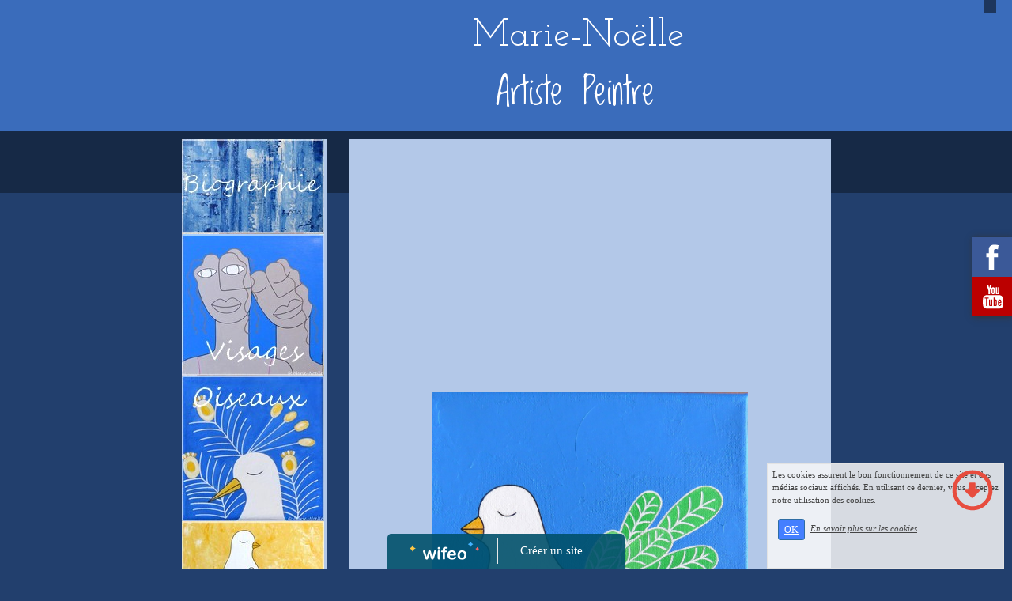

--- FILE ---
content_type: text/html; charset=UTF-8
request_url: https://www.marienoelleartistepeintre.fr/peintures-doiseaux.php
body_size: 4302
content:
<!DOCTYPE html><html lang="fr"><head><meta http-equiv="Content-Type" content="text/html; charset=utf-8"><title>peintures d'oiseaux</title><meta name="description" CONTENT="Bienvenue sur la page peintures-doiseaux de lylymarie-noelle"><meta property="og:title" content="peintures d'oiseaux" /><meta property="og:type" content="article" /><meta property="og:image" content="/images/1/1ad/1adele.jpg" /><meta property="og:description" content="" /><meta name="viewport" content="width=device-width, initial-scale=1"><script src="//ajax.googleapis.com/ajax/libs/jquery/2.2.4/jquery.min.js" type="text/javascript"></script><script src="https://code.jquery.com/ui/1.12.1/jquery-ui.min.js"></script><script src="https://cdnjs.cloudflare.com/ajax/libs/popper.js/1.12.3/umd/popper.min.js" integrity="sha384-vFJXuSJphROIrBnz7yo7oB41mKfc8JzQZiCq4NCceLEaO4IHwicKwpJf9c9IpFgh" crossorigin="anonymous"></script><script src="https://maxcdn.bootstrapcdn.com/bootstrap/4.0.0-beta.2/js/bootstrap.min.js" integrity="sha384-alpBpkh1PFOepccYVYDB4do5UnbKysX5WZXm3XxPqe5iKTfUKjNkCk9SaVuEZflJ" crossorigin="anonymous"></script><script>responsiveBootstrapActive=true;</script><link href="https://www.wifeo.com/wifeostatic-s3/ressources/bootstrap4/css/bootstrap.min.css?v1" rel="stylesheet" /><link href="https://www.wifeo.com/wifeostatic-s3/ressources/bootstrap4/override-bootstrap.min.css?v1.37" rel="stylesheet" /><link id="wr_fdlgenerale" href="/format.css?1768983925" rel="stylesheet" type="text/css"><LINK REL="SHORTCUT ICON" href="https://www.wifeo.com/favicon-defaut.ico"></head><body><div class="global_top"><div class="zonesbase_entete wrentete" align="center">
                    <div class="width_entete container">
                        <div class="row row_entete ">
                            <div class="col-md-24">
                                <div align="left" class="content_entete ">

                                <div class="wrentete"><div style="text-align: center;"><font face="Josefin Slab"><font color="#FFFFFF"><font size="7">&nbsp; &nbsp; &nbsp; &nbsp; &nbsp; &nbsp; &nbsp;Marie-No&euml;lle<br /> <font face="Loved by the King">&nbsp; &nbsp; &nbsp; &nbsp;Artiste Peintre</font></font></font></font></div> </div>

                                <div style="clear:both;"></div>

                                </div>
                            </div>
                        </div>
                    </div>
                </div></div><div class="zonesbase_main" align="center">
            <div class="width_tablemain container">
                <div class="row row_tablemain "><div class="col-md-6 wr_dispmenu"><div class="content_menuverti ">

                        <script type="text/javascript">$( window ).ready(function(){if(typeaffmobile=="affmobile" && responsiveBootstrapActive==false){$(".m_wifeo_open").css("display" , "block");
		$( "nav .wifeo_conteneur_menu" ).attr( "class" , "m_wifeo_conteneur_menu" );
		$( "nav .wifeo_rubrique" ).attr( "class" , "m_wifeo_rubrique" );
		$( "nav .wifeo_pagemenu" ).attr( "class" , "m_wifeo_pagemenu" );
		$( "nav .wifeo_pagesousmenu" ).attr( "class" , "m_wifeo_pagesousmenu" );
		$( "nav .wifeo_sousmenu" ).attr( "class" , "m_wifeo_sousmenu" );

		var isMenuOpen = false;
		$(".wr_opnmenu").click(function()	
		{
			$(".wr_dispmenu").css("display","block");
			
		      $(".m_wifeo_conteneur_menu").clearQueue().animate({
		          left : "0%"
		        });
			  
		        $(".wr_clssrtbl").fadeIn("fast");
				$(".wr_fdgrs").fadeIn("fast");
				
		      isMenuOpen = true;
		});
		
		
		
		
		$(".wr_clssrtbl, .wr_fdgrs").click(function()	
		{
			if (isMenuOpen == true)
			{
				 $(".m_wifeo_conteneur_menu").clearQueue().animate({
																
		          left : "-90%"
		        }).queue(function() {$(".wr_dispmenu").css("display","none");$(".wr_dispmenu").css("display","none");});	
				 
		      isMenuOpen = false;
			}
			
			$(".wr_clssrtbl").fadeOut("fast");
			$(".wr_fdgrs").fadeOut("fast");
		});}});</script><nav><div class='wifeo_conteneur_menu'><div class='wifeo_pagemenu'><a href='biographie.php'><img src='https://www.marienoelleartistepeintre.fr/images/1/1tk/1tk.jpg' border='0'></a></div><div class='wifeo_pagemenu'><a href='visages.php'><img src='https://www.marienoelleartistepeintre.fr/images/5/5tk/5tk.jpg' border='0'></a></div><div class='wifeo_pagemenu'><a href='peintures-doiseaux.php'><img src='https://www.marienoelleartistepeintre.fr/images/4/4tk/4tk.jpg' border='0'></a></div><div class='wifeo_pagemenu'><a href='oiseaux-2.php'><img src='https://www.marienoelleartistepeintre.fr/images/6/6tk/6tk.jpg' border='0'></a></div><div class='wifeo_pagemenu'><a href='femmes-oiseaux.php'><img src='https://www.marienoelleartistepeintre.fr/images/7/7tk/7tk.jpg' border='0'></a></div><div class='wifeo_pagemenu'><a href='sylvie-joly-ecole.php'><img src='https://www.marienoelleartistepeintre.fr/images/8/8tk/8tk.jpg' border='0'></a></div><div class='wifeo_pagemenu'><a href='autres-creations-enveloppes-cartes-.php'><img src='https://www.marienoelleartistepeintre.fr/images/1/14t/14tk.jpg' border='0'></a></div><div class='wifeo_pagemenu'><a href='a-la-campagne.php'><img src='https://www.marienoelleartistepeintre.fr/images/1/1ti/1tiqtiq.jpg' border='0'></a></div><div class='wifeo_pagemenu'><a href='abstraits.php'><img src='https://www.marienoelleartistepeintre.fr/images/t/tiq/tiqabb.jpg' border='0'></a></div><div class='wifeo_pagemenu'><a href='autres-creations-2.php'><img src='https://www.marienoelleartistepeintre.fr/images/2/2tk/2tk.jpg' border='0'></a></div><div class='wifeo_pagemenu'><a href='pierres-peintes.php'><img src='https://www.marienoelleartistepeintre.fr/images/1/13t/13tk.jpg' border='0'></a></div><div class='wifeo_pagemenu'><a href='expositions.php'><img src='https://www.marienoelleartistepeintre.fr/images/1/10t/10tk.jpg' border='0'></a></div><div class='wifeo_pagemenu'><a href='a-propos.php'><img src='https://www.marienoelleartistepeintre.fr/images/1/11t/11tk.jpg' border='0'></a></div><div class='wifeo_pagemenu'><a href='service-guestbook.html'><img src='https://www.marienoelleartistepeintre.fr/images/9/9tk/9tk.jpg' border='0'></a></div><div class='wifeo_pagemenu'><a href='photographies.php'><img src='https://www.marienoelleartistepeintre.fr/images/p/pht/phtik.jpg' border='0'></a></div><div class='wifeo_pagemenu'><a href='photographies2.php'><img src='https://www.marienoelleartistepeintre.fr/images/t/tiq/tiqpho.jpg' border='0'></a></div></div></nav>

                        <div style="clear:both;"></div> 

                   </div><div class="content_zc "><div style="height:100px;width:100px;">&nbsp;</div><div id="pub_colwif" class="style_pub_colwif"><div align="center"><ins class="adsbygoogle"
     style="display:block"
     data-ad-client="ca-pub-5439285203515723"
     data-ad-slot="5224417502"
     data-ad-format="auto"></ins>
<script>
$(document).ready(function(){

(adsbygoogle = window.adsbygoogle || []).push({});

});
</script></div></div><div style="height:800px;width:100px;">&nbsp;</div><div id="pub_colwif" class="style_pub_colwif"><div align="center"><ins class="adsbygoogle"
     style="display:block"
     data-ad-client="ca-pub-5439285203515723"
     data-ad-slot="5224417502"
     data-ad-format="auto"></ins>
<script>
$(document).ready(function(){

(adsbygoogle = window.adsbygoogle || []).push({});

});
</script></div></div><div style="clear:both;"></div></div></div><div class="col-xl-18 col-lg-18 col-md-18 col-sm-24 col-24 offset-xl-0 offset-lg-0 offset-md-3 offset-sm-0 offset-0 wr_zcorpsmax  px-0 px-sm-0 px-md-3">
                <div align="left" class="content_corps container"><div class="row"><div class="col-24"><div align="center" style="padding:10px 0px;"><ins class="adsbygoogle"
     style="display:block"
     data-ad-client="ca-pub-5439285203515723"
     data-ad-slot="5224417502"
     data-ad-format="auto"></ins>
<script>
$(document).ready(function(){

(adsbygoogle = window.adsbygoogle || []).push({});

});
</script></div><div class="wr-menu-topbar"><div class="wr-open-menu wr-item-topbar" style="width:40px;"><i class="fa fa-bars" aria-hidden="true"></i></div><a class="wr-a-logo-top" href="index.php"><div class="wr-logo-top wr-item-topbar"></div></a></div><div class="wr-fdgrs"></div><div class="wr-close-menu"><div class="wr-item-topbar"><i class="fa fa-times" aria-hidden="true"></i></div></div><div class="mep_standard1"><div data-mepwifeo="1" class="mepw-bloc"><div class="row mepw-row"><div class="col mepw-cell"><div class="inner-col-w"><div idanim="" style="text-align: center;"><img alt="" src="https://www.marienoelleartistepeintre.fr/images/1/1bi/1birddd.jpg" style="width: 400px; height: 420px;" /><br /><span style="color:#000000;"><span style="font-size:18px;">Zen . acrylique sur toile . 20 x 20 cm&nbsp; </span></span><span style="color:#FF0000;"><span style="font-size:18px;">vendu</span></span><br /><br /><span style="font-size:18px;"><img alt="" src="https://www.marienoelleartistepeintre.fr/images/f/fla/flamingooo.jpg" style="width: 400px; height: 534px;" /><br /><span style="color:#000000;">Flamant rose . acrylique sur toile . 40 x 30 cm</span><br /><br /><img alt="" src="https://www.marienoelleartistepeintre.fr/images/p/par/parrt.jpg" style="width: 400px; height: 400px;" /><br /><span style="color:#000000;">Perroquet . acrylique sur toile . 30 x 30 cm</span><br /><br /><img alt="" src="https://www.marienoelleartistepeintre.fr/images/1/1cc/1cctt.jpg" style="width: 400px; height: 541px;" /><br /><span style="color:#000000;">Cacato&egrave;s . acrylique sur toile . 40 x 30 cm</span><br /><br /><img alt="" src="https://www.marienoelleartistepeintre.fr/images/1/1bl/1blp.jpg" style="width: 400px; height: 409px;" /><br /><span style="color:#000000;">Paon . acrylique sur toile . 20 x 20 cm&nbsp;<br /><br /><br />&copy; Marie-No&euml;lle Dorier . 2022</span></span></div></div></div></div></div></div><div align="center" style="padding:55px 0px;"><ins class="adsbygoogle"
     style="display:block"
     data-ad-client="ca-pub-5439285203515723"
     data-ad-slot="5224417502"
     data-ad-format="auto"></ins>
<script>
$(document).ready(function(){

(adsbygoogle = window.adsbygoogle || []).push({});

});
</script></div><div style="clear:both;"></div></div>
                </div></div>
                </div></div>
            </div>
            </div><br><br><br><div style='left: 50%;margin-left: -150px;position:fixed; z-index:1000; bottom:0; width:300px; background-color:rgba(0,80,107,0.9); height:45px;padding:5px;border-radius:5px 5px 0px 0px;'><div style='display:inline-block;font-family:Open Sans; font-size:15px; color:#ffffff;border-right:1px solid #e7e7e7;padding:5px;width:135px' align='center'><a href='https://www.wifeo.com' style='font-family:Open Sans; font-size:15px; color:#ffffff; text-decoration:none;'><img alt='Créer un site' border='0' src='https://www.wifeo.com/v5/img/logo-wifeo-160.svg' style='width:88px;height:auto;margin-top:-2px' align='absbottom'></a></div><div style='display:inline-block;padding:5px;width:135px' align='center'> <a href='https://www.wifeo.com' style='font-family:Open Sans; font-size:15px; color:#ffffff; text-decoration:none;'>Créer un site</a></div></div><script  type="text/javascript">var _gaq = _gaq || [];_gaq.push(['_setAccount', 'UA-3005661-1'],['_trackPageview'],['_setAllowAnchor', true],['_trackPageLoadTime'],['b._setAccount', 'UA-607176-1'],['b._setDomainName', 'none'],['b._setAllowLinker', true],['b._setAllowAnchor', true],['b._setCustomVar', 1, 'affpub', 'oui', 3],['b._trackPageview','/lylymarie-noelle/peintures-doiseaux.php'],['b._trackPageLoadTime']);(function() {var ga = document.createElement('script'); ga.type = 'text/javascript'; ga.async = true;ga.src = ('https:' == document.location.protocol ? 'https://ssl' : 'http://www') + '.google-analytics.com/ga.js';var s = document.getElementsByTagName('script')[0]; s.parentNode.insertBefore(ga, s);})();</script><script async src="https://pagead2.googlesyndication.com/pagead/js/adsbygoogle.js"></script>
<script>
     (adsbygoogle = window.adsbygoogle || []).push({
          google_ad_client: "ca-pub-5439285203515723",
          enable_page_level_ads: true
     });
</script><link rel="stylesheet" href="https://www.wifeo.com/wifeostatic-s3/ressources/wifeocss/common-vz.min.css?v1.02"><script src="https://www.wifeo.com/wifeostatic-s3/ressources/wifeojs/masonry.min.js?v1" type="text/javascript"></script><script type="text/javascript">var typeaffmobile; var affetroit; var affmobilefixe; if((/Android|iPhone|nokia|motorola|ipad|htc|blackberry|ipaq|amoi|benq|alcatel|iPod|Android|opera mini|sony|symbian|panasonic|philips|zte|phone|palm os|palm|hiptop|wpdesktop|avantgo|plucker|xiino|blazer|elaine|iris|3g_t|windows ce|opera mobi|windows ce; smartphone;|windows ce;iemobile/i.test(navigator.userAgent)) && (window.innerWidth < 840)){var affetroit='y';if((/Android|iPhone|nokia|motorola|ipad|htc|blackberry|ipaq|amoi|benq|alcatel|iPod|Android|opera mini|sony|symbian|panasonic|philips|zte|phone|palm os|palm|hiptop|wpdesktop|avantgo|plucker|xiino|blazer|elaine|iris|3g_t|windows ce|opera mobi|windows ce; smartphone;|windows ce;iemobile/i.test(navigator.userAgent))){var typeaffmobile='affmobile'; var affmobilefixe='oui';}}var mdstatic=[];var mdcallback=[];var mdcback=[];var mdlibjs=[];</script><script src="/wifeolib.js?v21" type="text/javascript"></script><script src="https://use.fontawesome.com/edacead583.js"></script><script src="https://www.wifeo.com/wifeostatic-s3/ressources/modules/diaporama/lib.min.js?v1.1"></script><script>mdstatic.push("14");mdstatic.push("16");mdcallback[14]=callbackdiaporama;</script><style>.wifeomoduleexportable{width:10px;height:10px;}</style><script>wifsitename="lylymarie-noelle";wifdomain="marienoelleartistepeintre.fr";</script><script src="https://www.wifeo.com/wifeostatic-s3/ressources/wifeojs/common-vz.min.js?v1.18" type="text/javascript"></script><script>$(document).ready( function() {if(typeof wifeoApp != "undefined") {wifeoApp.init(typeaffmobile);}});</script><script async src="//pagead2.googlesyndication.com/pagead/js/adsbygoogle.js"></script><link rel="stylesheet" type="text/css" href="//fonts.googleapis.com/css?family=Josefin+Slab|Loved+by+the+King|Over+the+Rainbow|Tangerine|Waiting+for+the+Sunrise|"></body></html><!-- p lylymarie-noelle marienoelleartistepeintre.fr 21/1/2026 9:25:25 --><script type="text/javascript">$(document).ready(function(){$("body").append('<div id="div_cnil_cookie" style="display:none;position:fixed;font-family:verdana;font-size:11px;color:#444444; z-index:350;width:300px;right:10px; bottom:0px; background-color:rgba(247,247,247,0.85); border:2px solid #e3e3e3; padding:5px 5px 35px 5px;">Les cookies assurent le bon fonctionnement de ce site et des médias sociaux affichés. En utilisant ce dernier, vous acceptez notre utilisation des cookies.<br/><br /><a class="btn btn-primary btn-sm mx-2 valid_cnil_cookie" href="#1123">OK</a><em><a href="service-infos-legales.html" style="color:#444444;">En savoir plus sur les cookies</a></em></div>').delay( 1000 ).queue(function (next) {$("#div_cnil_cookie").show(400);next();});$(".valid_cnil_cookie").click(function(){$(this).load('service-ajax.html','m=cookiechoice');$("#div_cnil_cookie").hide(300);});});</script>

--- FILE ---
content_type: text/html; charset=utf-8
request_url: https://www.google.com/recaptcha/api2/aframe
body_size: 270
content:
<!DOCTYPE HTML><html><head><meta http-equiv="content-type" content="text/html; charset=UTF-8"></head><body><script nonce="QTDQZZTgeSYLgkv9HB1wjg">/** Anti-fraud and anti-abuse applications only. See google.com/recaptcha */ try{var clients={'sodar':'https://pagead2.googlesyndication.com/pagead/sodar?'};window.addEventListener("message",function(a){try{if(a.source===window.parent){var b=JSON.parse(a.data);var c=clients[b['id']];if(c){var d=document.createElement('img');d.src=c+b['params']+'&rc='+(localStorage.getItem("rc::a")?sessionStorage.getItem("rc::b"):"");window.document.body.appendChild(d);sessionStorage.setItem("rc::e",parseInt(sessionStorage.getItem("rc::e")||0)+1);localStorage.setItem("rc::h",'1769388373048');}}}catch(b){}});window.parent.postMessage("_grecaptcha_ready", "*");}catch(b){}</script></body></html>